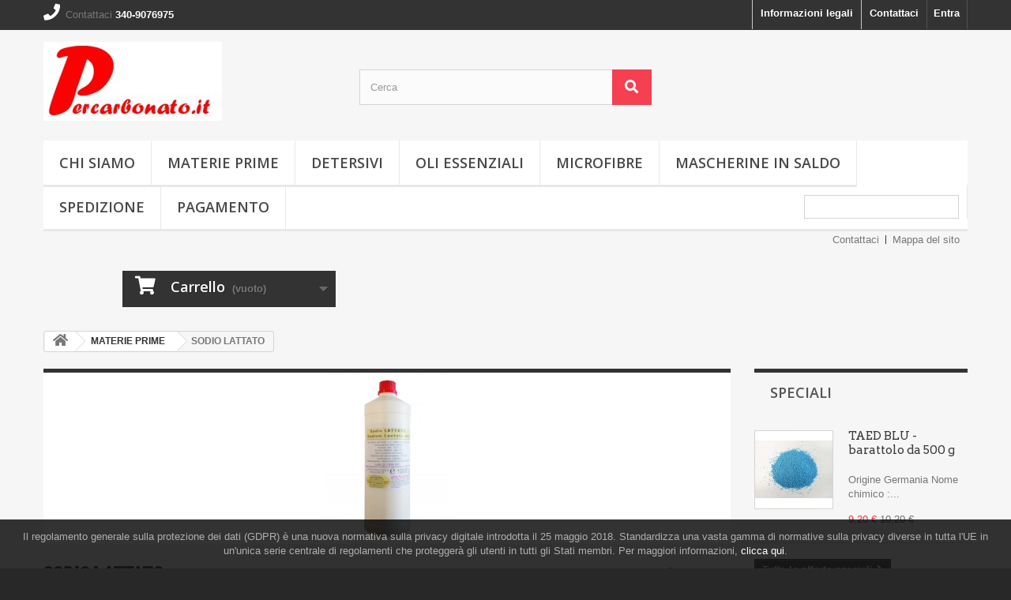

--- FILE ---
content_type: text/html; charset=utf-8
request_url: https://www.percarbonato.it/36-sodio-lattato
body_size: 13489
content:
<!DOCTYPE HTML>
<!--[if lt IE 7]> <html class="no-js lt-ie9 lt-ie8 lt-ie7" lang="it-it"><![endif]-->
<!--[if IE 7]><html class="no-js lt-ie9 lt-ie8 ie7" lang="it-it"><![endif]-->
<!--[if IE 8]><html class="no-js lt-ie9 ie8" lang="it-it"><![endif]-->
<!--[if gt IE 8]> <html class="no-js ie9" lang="it-it"><![endif]-->
<html lang="it-it">
	<head>
		<meta charset="utf-8" />
		<title>SODIO LATTATO - percarbonato.it</title>
						<meta name="generator" content="PrestaShop" />
		<meta name="robots" content="index,follow" />
		<meta name="viewport" content="width=device-width, minimum-scale=0.25, maximum-scale=1.6, initial-scale=1.0" />
		<meta name="apple-mobile-web-app-capable" content="yes" />
		<link rel="icon" type="image/vnd.microsoft.icon" href="/img/favicon.ico?1763141297" />
		<link rel="shortcut icon" type="image/x-icon" href="/img/favicon.ico?1763141297" />
														<link rel="stylesheet" href="https://www.percarbonato.it/themes/default-bootstrap/cache/v_157_dc5e8400be7f0c7be3dc2de6710ec263_all.css" type="text/css" media="all" />
														<script type="text/javascript">
var CUSTOMIZE_TEXTFIELD = 1;
var FancyboxI18nClose = 'Chiudi';
var FancyboxI18nNext = 'Successivo';
var FancyboxI18nPrev = 'Precedente';
var added_to_wishlist = 'Il prodotto è stato aggiunto con successo alla tua lista dei desideri.';
var ajax_allowed = true;
var ajax_token = '7a0a2a426c478d958785434cdf52eb58';
var ajaxsearch = true;
var baseDir = 'https://www.percarbonato.it/';
var baseUri = 'https://www.percarbonato.it/';
var base_dir_re = 'https://www.percarbonato.it/';
var blocksearch_type = 'top';
var comparator_max_item = 3;
var comparedProductsIds = [];
var contentOnly = false;
var currency = {"id":2,"name":"Euro","iso_code":"EUR","iso_code_num":"978","sign":"\u20ac","blank":"1","conversion_rate":"1.000000","deleted":"0","format":"2","decimals":"1","active":"1","prefix":"","suffix":" \u20ac","id_shop_list":null,"force_id":false};
var currencyBlank = 1;
var currencyFormat = 2;
var currencyRate = 1;
var currencySign = '€';
var customizationIdMessage = 'Personalizzazione n.';
var delete_txt = 'Elimina';
var displayList = false;
var display_banner = '1';
var display_buttons = '1';
var display_popup = null;
var favorite_products_url_add = 'https://www.percarbonato.it/module/favoriteproducts/actions?process=add';
var favorite_products_url_remove = 'https://www.percarbonato.it/module/favoriteproducts/actions?process=remove';
var freeProductTranslation = 'Gratis!';
var freeShippingTranslation = 'Spedizione gratuita!';
var gdprModuleId = '164';
var gdpr_info = 'https://www.percarbonato.it/module/generaldataprotectionregulation/info';
var gdpr_popup = true;
var generated_date = 1768874390;
var hasDeliveryAddress = false;
var highDPI = true;
var id_lang = 2;
var id_module = [];
var id_modulesFront = [];
var img_dir = 'https://www.percarbonato.it/themes/default-bootstrap/img/';
var instantsearch = false;
var isGuest = 0;
var isLogged = 0;
var isMobile = false;
var legalText = 'Informazioni legali';
var loggin_required = 'Devi essere autenticato per gestire la tua lista desideri.';
var max_item = 'Non puoi aggiungere più di 3 prodotto/i alla comparazione';
var min_item = 'Si prega di selezionare almeno un prodotto';
var mywishlist_url = 'https://www.percarbonato.it/module/blockwishlist/mywishlist';
var p_version = '1.6';
var page_name = 'category';
var placeholder_blocknewsletter = 'Digita la tua e-mail';
var priceDisplayMethod = 0;
var priceDisplayPrecision = 2;
var quickView = true;
var radio_buttons = '2';
var re_size = 'normal';
var re_theme = 'light';
var re_version = '1';
var remote_ip = '3.148.239.208';
var removingLinkText = 'rimuovi questo prodotto dal mio carrello';
var request = 'https://www.percarbonato.it/36-sodio-lattato';
var roundMode = 2;
var search_url = 'https://www.percarbonato.it/search';
var site_key = '6LcZRmUUAAAAAGL_nAhfATgjT8g9ejBcPnQIRiUl';
var static_token = '7a0a2a426c478d958785434cdf52eb58';
var theme_name = 'default-bootstrap';
var there_is1 = 'Esiste 1 errore';
var toBeDetermined = 'Da determinare';
var token = '3609f077d3c5cef7e2023c72150c0c42';
var usingSecureMode = true;
var whitelist_m = '';
var whitelisted = false;
var wishlistProductsIds = false;
var wrong_captcha = 'Captcha errato.';
var wrong_captcha_s_o_d = 'È stata rilevata la chiave segreta di Captcha o Duplica.';
</script>

						<script type="text/javascript" src="/js/jquery/jquery-1.11.0.min.js"></script>
						<script type="text/javascript" src="/js/jquery/jquery-migrate-1.2.1.min.js"></script>
						<script type="text/javascript" src="/js/jquery/plugins/jquery.easing.js"></script>
						<script type="text/javascript" src="/js/tools.js"></script>
						<script type="text/javascript" src="/themes/default-bootstrap/js/global.js"></script>
						<script type="text/javascript" src="/themes/default-bootstrap/js/autoload/10-bootstrap.min.js"></script>
						<script type="text/javascript" src="/themes/default-bootstrap/js/autoload/15-jquery.total-storage.min.js"></script>
						<script type="text/javascript" src="/themes/default-bootstrap/js/autoload/15-jquery.uniform-modified.js"></script>
						<script type="text/javascript" src="/js/jquery/plugins/fancybox/jquery.fancybox.js"></script>
						<script type="text/javascript" src="/themes/default-bootstrap/js/products-comparison.js"></script>
						<script type="text/javascript" src="/themes/default-bootstrap/js/category.js"></script>
						<script type="text/javascript" src="/themes/default-bootstrap/js/tools/treeManagement.js"></script>
						<script type="text/javascript" src="/themes/default-bootstrap/js/modules/blocknewsletter/blocknewsletter.js"></script>
						<script type="text/javascript" src="/js/jquery/plugins/autocomplete/jquery.autocomplete.js"></script>
						<script type="text/javascript" src="/themes/default-bootstrap/js/modules/blocksearch/blocksearch.js"></script>
						<script type="text/javascript" src="/themes/default-bootstrap/js/modules/blockwishlist/js/ajax-wishlist.js"></script>
						<script type="text/javascript" src="/modules/favoriteproducts/favoriteproducts.js"></script>
						<script type="text/javascript" src="/modules/netreviews/views/js/avisverifies-tpl.js"></script>
						<script type="text/javascript" src="/themes/default-bootstrap/js/modules/blocktopmenu/js/hoverIntent.js"></script>
						<script type="text/javascript" src="/themes/default-bootstrap/js/modules/blocktopmenu/js/superfish-modified.js"></script>
						<script type="text/javascript" src="/themes/default-bootstrap/js/modules/blocktopmenu/js/blocktopmenu.js"></script>
						<script type="text/javascript" src="/js/jquery/plugins/growl/jquery.growl.js"></script>
						<script type="text/javascript" src="https://www.google.com/recaptcha/api.js?hl=it"></script>
						<script type="text/javascript" src="/modules/recaptchapro/views/js/front.js"></script>
						<script type="text/javascript" src="/js/jquery/ui/jquery.ui.core.min.js"></script>
						<script type="text/javascript" src="/js/jquery/ui/jquery.ui.widget.min.js"></script>
						<script type="text/javascript" src="/js/jquery/ui/jquery.ui.position.min.js"></script>
						<script type="text/javascript" src="/js/jquery/ui/jquery.ui.button.min.js"></script>
						<script type="text/javascript" src="/js/jquery/ui/jquery.ui.dialog.min.js"></script>
						<script type="text/javascript" src="/js/jquery/ui/jquery.ui.tabs.min.js"></script>
						<script type="text/javascript" src="/modules/generaldataprotectionregulation/views/js/front16.js"></script>
						<script type="text/javascript" src="/modules/generaldataprotectionregulation/views/js/dialog.js"></script>
						<script type="text/javascript" src="/themes/default-bootstrap/js/modules/blockcart/ajax-cart.js"></script>
						<script type="text/javascript" src="/js/jquery/plugins/jquery.scrollTo.js"></script>
						<script type="text/javascript" src="/js/jquery/plugins/jquery.serialScroll.js"></script>
						<script type="text/javascript" src="/js/jquery/plugins/bxslider/jquery.bxslider.js"></script>
						<script type="text/javascript" src="/modules/einvoicingprestalia/views/js/front_16_105.js"></script>
							<script type="text/javascript">/*
* 2007-2014 PrestaShop
*
* NOTICE OF LICENSE
*
* This source file is subject to the Academic Free License (AFL 3.0)
* that is bundled with this package in the file LICENSE.txt.
* It is also available through the world-wide-web at this URL:
* http://opensource.org/licenses/afl-3.0.php
* If you did not receive a copy of the license and are unable to
* obtain it through the world-wide-web, please send an email
* to license@prestashop.com so we can send you a copy immediately.
*
* DISCLAIMER
*
* Do not edit or add to this file if you wish to upgrade PrestaShop to newer
* versions in the future. If you wish to customize PrestaShop for your
* needs please refer to http://www.prestashop.com for more information.
*
*  @author PrestaShop SA <contact@prestashop.com>
*  @copyright  2007-2014 PrestaShop SA
*  @license    http://opensource.org/licenses/afl-3.0.php  Academic Free License (AFL 3.0)
*  International Registered Trademark & Property of PrestaShop SA
*/



$(document).ready( function() {

	$('#payment_paypal_express_checkout').click(function() {
		$('#paypal_payment_form').submit();
		return false;
	});

	$('#paypal_payment_form').live('submit', function() {
		var nb = $('#quantity_wanted').val();
		var id = $('#idCombination').val();

		$('#paypal_payment_form input[name=quantity]').val(nb);
		$('#paypal_payment_form input[name=id_p_attr]').val(id);
	});

	function displayExpressCheckoutShortcut() {
		var id_product = $('input[name="id_product"]').val();
		var id_product_attribute = $('input[name="id_product_attribute"]').val();
		$.ajax({
			type: "GET",
			url: baseDir+'/modules/paypal/express_checkout/ajax.php',
			data: { get_qty: "1", id_product: id_product, id_product_attribute: id_product_attribute },
			cache: false,
			success: function(result) {
				if (result == '1') {
					$('#container_express_checkout').slideDown();
				} else {
					$('#container_express_checkout').slideUp();
				}
				return true;
			}
		});
	}

	$('select[name^="group_"]').change(function () {
		displayExpressCheckoutShortcut();
	});

	$('.color_pick').click(function () {
		displayExpressCheckoutShortcut();
	});
	
	if($('body#product').length > 0)
		displayExpressCheckoutShortcut();
	
	
			

	var modulePath = 'modules/paypal';
	var subFolder = '/integral_evolution';
	
			var baseDirPP = baseDir.replace('http', 'https');
		
	var fullPath = baseDirPP + modulePath + subFolder;
	var confirmTimer = false;
		
	if ($('form[target="hss_iframe"]').length == 0) {
		if ($('select[name^="group_"]').length > 0)
			displayExpressCheckoutShortcut();
		return false;
	} else {
		checkOrder();
	}

	function checkOrder() {
		if(confirmTimer == false)
			confirmTimer = setInterval(getOrdersCount, 1000);
	}

	});


</script><div class="modal fade" id="cookieModal" role="dialog">
    <div class="modal-dialog">
        <div class="modal-body">
            <div id="tabs">
                <div class="modal-header">
                    <button type="button" class="close" data-dismiss="modal"><span>&times;</span></button>
                    <h4 class="modal-title" id="myModalLabel">Informazioni legali</h4>
                </div>
                <ul>
                    <li><a href="#tabs-1">Controlla la tua privacy</a></li>
                    <li><a href="#tabs-2">Gestore dei cookie</a></li>
                    <li><a href="#tabs-3">Cookie policy</a></li>
                </ul>

                <div id="tabs-1">
                    <p><span style="color:#2445a2;">Quando visiti un sito Web, esso può archiviare o recuperare informazioni sul tuo browser, principalmente sotto forma di "cookie". Queste informazioni, che potrebbero riguardare te, le tue preferenze o il tuo dispositivo internet (computer, tablet o dispositivo mobile), sono principalmente utilizzate per far funzionare il sito come ti aspetti. Puoi trovare ulteriori informazioni su come utilizziamo i cookie su questo sito e impedire l'impostazione di cookie non essenziali, facendo clic sulle varie categorie di seguito. Tuttavia, se lo fai, potrebbe influire sulla tua esperienza del sito e sui servizi che siamo in grado di offrire.</span></p> 
                </div>

                <div id="tabs-2">
                    <table class="table table-striped">
                        <thead>
                        <tr>
                            <th>Descrizione del cookie</th>
                            <th>permettere</th>
                        </tr>
                        </thead>
                        <tbody>
                                                            <tr>
                                    <td>
                                        <span class="gdpr_module_title">GDPR - Regolamento generale sulla protezione dei dati</span>
                                                                            </td>
                                    <td><input class="custom-control custom-checkbox" type="checkbox" name="GDPR_ACCEPT_COOKIE_164" id="GDPR_ACCEPT_COOKIE_164" value="164" ></td>
                                </tr>
                                                    </tbody>
                    </table>
                </div>
                <div id="tabs-3">
                    <p><span style="color:#2445a2;">La legge sui cookie è una legge sulla privacy che richiede ai siti web il consenso dei visitatori per archiviare o recuperare informazioni su un computer, smartphone o tablet. È stato progettato per proteggere la privacy online, rendendo i consumatori consapevoli di come vengono raccolte le informazioni su di loro e usato online e dare loro la possibilità di accettarlo o meno.</span></p> 
                </div>
                <div class="modal-footer">
                    <a target="_blank" class="btn btn-info" id="myRights" href="https://www.percarbonato.it/module/generaldataprotectionregulation/info" role="button">info: GDPR</a>
                    <button type="button" id="acceptCookies" class="btn btn-default btn-secondary" data-dismiss="modal">Salva</button>
                    <button type="button" id="acceptAllCookies" class="btn btn-primary" data-dismiss="modal">Permettere tutto</button>
                </div>
            </div>
        </div>
    </div>
</div>
    
<script type="text/javascript">
    var show_warning_info = "0";
    var show_warning_text_addr = "Uno o più indirizzi con partita IVA non hanno i dati PEC/SDI. Inserisci tali dai per poter ricevere la fattura dell'ordine.";
    var show_warning_text_histo = "Uno o più indirizzi con partita IVA non hanno i dati PEC/SDI. Clicca su Indirizzi, scegli l'indirizzo desiderato e inserisci le informazioni richieste.";
    var show_only_italy = "0";
    var id_italy_einvo = "10";
</script>
		<link rel="stylesheet" href="//fonts.googleapis.com/css?family=Open+Sans:300,600&amp;subset=latin,latin-ext" type="text/css" media="all" />
		<!--[if IE 8]>
		<script src="https://oss.maxcdn.com/libs/html5shiv/3.7.0/html5shiv.js"></script>
		<script src="https://oss.maxcdn.com/libs/respond.js/1.3.0/respond.min.js"></script>
		<![endif]-->
	</head>
	<body id="category" class="category category-36 category-sodio-lattato show-left-column show-right-column lang_it">
					<div id="page">
			<div class="header-container">
				<header id="header">
																<div class="banner">
							<div class="container">
								<div class="row">
									<a href="https://www.percarbonato.it/" title="">
	<img class="img-responsive" src="https://www.percarbonato.it/modules/blockbanner/img/20f8ad75f76a1e0a9851e9d844fc4f88.jpg" alt="" title="" width="1170" height="65" />
</a>

								</div>
							</div>
						</div>
																					<div class="nav">
							<div class="container">
								<div class="row">
									<nav><!-- Block user information module NAV  -->
<div class="header_user_info">
			<a class="login" href="https://www.percarbonato.it/my-account" rel="nofollow" title="Accedi al tuo account cliente">
			Entra
		</a>
	</div>
<!-- /Block usmodule NAV -->
<div id="contact-link" >
	<a href="https://www.percarbonato.it/contact-us" title="Contattaci">Contattaci</a>
</div>
	<span class="shop-phone">
		<i class="icon-phone"></i>Contattaci <strong>340-9076975</strong>
	</span>
<!-- Block languages module -->
<!-- /Block languages module -->
</nav>
								</div>
							</div>
						</div>
										<div>
						<div class="container">
							<div class="row">
								<div id="header_logo">
									<a href="https://www.percarbonato.it/" title="percarbonato.it">
										<img class="logo img-responsive" src="https://www.percarbonato.it/img/my-store-logo-1763141161.jpg" alt="percarbonato.it" width="226" height="100"/>
									</a>
								</div>
								<!-- Block search module TOP -->
<div id="search_block_top" class="col-sm-4 clearfix">
	<form id="searchbox" method="get" action="//www.percarbonato.it/search" >
		<input type="hidden" name="controller" value="search" />
		<input type="hidden" name="orderby" value="position" />
		<input type="hidden" name="orderway" value="desc" />
		<input class="search_query form-control" type="text" id="search_query_top" name="search_query" placeholder="Cerca" value="" />
		<button type="submit" name="submit_search" class="btn btn-default button-search">
			<span>Cerca</span>
		</button>
	</form>
</div>
<!-- /Block search module TOP -->
	<!-- Menu -->
	<div id="block_top_menu" class="sf-contener clearfix col-lg-12">
		<div class="cat-title">Menù</div>
		<ul class="sf-menu clearfix menu-content">
			<li><a href="https://www.percarbonato.it/content/4-about-us" title="Chi siamo">Chi siamo</a></li>
<li><a href="https://www.percarbonato.it/26-materie-prime" title="MATERIE PRIME">MATERIE PRIME</a><ul><li><a href="https://www.percarbonato.it/29-percarbonato-di-sodio" title="PERCARBONATO DI SODIO">PERCARBONATO DI SODIO</a></li><li><a href="https://www.percarbonato.it/30-acido-citrico-anidro" title="ACIDO CITRICO ANIDRO">ACIDO CITRICO ANIDRO</a></li><li><a href="https://www.percarbonato.it/31-borace" title="BORACE">BORACE</a></li><li><a href="https://www.percarbonato.it/32-sodio-citrato" title="SODIO CITRATO">SODIO CITRATO</a></li><li><a href="https://www.percarbonato.it/33-soda-solvay" title="SODA SOLVAY">SODA SOLVAY</a></li><li><a href="https://www.percarbonato.it/34-sodio-bicarbonato" title="SODIO BICARBONATO">SODIO BICARBONATO</a></li><li><a href="https://www.percarbonato.it/35-sodio-gluconato" title="SODIO GLUCONATO">SODIO GLUCONATO</a></li><li class="sfHoverForce"><a href="https://www.percarbonato.it/36-sodio-lattato" title="SODIO LATTATO">SODIO LATTATO</a></li><li><a href="https://www.percarbonato.it/37-sodio-metasilicato" title="SODIO METASILICATO">SODIO METASILICATO</a></li><li><a href="https://www.percarbonato.it/38-tensioattivi" title="TENSIOATTIVI">TENSIOATTIVI</a></li><li><a href="https://www.percarbonato.it/39-potassio-carbonato" title="POTASSIO CARBONATO">POTASSIO CARBONATO</a></li><li><a href="https://www.percarbonato.it/40-colofonia-portoghese" title="COLOFONIA PORTOGHESE">COLOFONIA PORTOGHESE</a></li><li><a href="https://www.percarbonato.it/41-gomma-xantano" title="GOMMA XANTANO">GOMMA XANTANO</a></li><li><a href="https://www.percarbonato.it/42-glicerolo-vegetale" title="GLICEROLO VEGETALE">GLICEROLO VEGETALE</a></li><li><a href="https://www.percarbonato.it/43-idrossido-di-sodio" title="IDROSSIDO DI SODIO">IDROSSIDO DI SODIO</a></li><li><a href="https://www.percarbonato.it/44-idrossido-di-potassio" title="IDROSSIDO DI POTASSIO">IDROSSIDO DI POTASSIO</a></li><li><a href="https://www.percarbonato.it/45-acqua-ossigenata-34130-volumi" title="ACQUA OSSIGENATA  34/130 VOLUMI">ACQUA OSSIGENATA  34/130 VOLUMI</a></li><li><a href="https://www.percarbonato.it/51-manuali-autoproduzioni" title="MANUALI AUTOPRODUZIONI">MANUALI AUTOPRODUZIONI</a></li><li><a href="https://www.percarbonato.it/52-conservanti" title="CONSERVANTI">CONSERVANTI</a></li><li><a href="https://www.percarbonato.it/54-stearina-vegetale" title="STEARINA VEGETALE">STEARINA VEGETALE</a></li><li><a href="https://www.percarbonato.it/56-argille" title="ARGILLE">ARGILLE</a></li><li><a href="https://www.percarbonato.it/79-burro-di-karite-" title="BURRO DI KARITE'">BURRO DI KARITE'</a></li><li><a href="https://www.percarbonato.it/82-TAED" title="TAED">TAED</a></li></ul></li><li><a href="https://www.percarbonato.it/19-detersivi" title="DETERSIVI">DETERSIVI</a><ul><li><a href="https://www.percarbonato.it/46-detersivo-lavatrice" title="detersivo lavatrice">detersivo lavatrice</a></li><li><a href="https://www.percarbonato.it/47-detersivo-lavapiatti" title="detersivo lavapiatti">detersivo lavapiatti</a></li><li><a href="https://www.percarbonato.it/48-detersivo-lavastoviglie" title="detersivo lavastoviglie">detersivo lavastoviglie</a></li><li><a href="https://www.percarbonato.it/49-ammorbidente-lavatrice" title="ammorbidente lavatrice">ammorbidente lavatrice</a></li></ul></li><li><a href="https://www.percarbonato.it/55-oli-essenziali-" title="OLI ESSENZIALI ">OLI ESSENZIALI </a><ul><li><a href="https://www.percarbonato.it/60-oe-tea-tree" title="O.E. Tea tree">O.E. Tea tree</a></li><li><a href="https://www.percarbonato.it/61-olio-essenziale-lavanda" title="Olio essenziale lavanda">Olio essenziale lavanda</a></li><li><a href="https://www.percarbonato.it/62-oe-limone" title="O.E. Limone">O.E. Limone</a></li><li><a href="https://www.percarbonato.it/63-oe-litsea-cubeba" title="O.E. Litsea Cubeba">O.E. Litsea Cubeba</a></li><li><a href="https://www.percarbonato.it/64-oe-bergamotto" title="O.E. Bergamotto">O.E. Bergamotto</a></li><li><a href="https://www.percarbonato.it/65-oe-arancio-dolce" title="O.E. Arancio Dolce">O.E. Arancio Dolce</a></li><li><a href="https://www.percarbonato.it/66-oe-menta-piperita" title="O.E. Menta Piperita">O.E. Menta Piperita</a></li><li><a href="https://www.percarbonato.it/67-oe-rosmarino" title="O.E. Rosmarino">O.E. Rosmarino</a></li><li><a href="https://www.percarbonato.it/68-oe-citronella" title="O.E. Citronella">O.E. Citronella</a></li><li><a href="https://www.percarbonato.it/69-oe-cajeput" title="O.E. Cajeput">O.E. Cajeput</a></li><li><a href="https://www.percarbonato.it/70-oe-canfora" title="O.E. Canfora">O.E. Canfora</a></li><li><a href="https://www.percarbonato.it/71-oe-legno-di-cedro" title="O.E. Legno di Cedro">O.E. Legno di Cedro</a></li><li><a href="https://www.percarbonato.it/72-olio-di-argan" title="Olio di Argan">Olio di Argan</a></li><li><a href="https://www.percarbonato.it/73-olio-di-neem" title="Olio di Neem">Olio di Neem</a></li><li><a href="https://www.percarbonato.it/74-olio-110-erbe-krauterol" title="Olio 110 erbe Krauterol">Olio 110 erbe Krauterol</a></li><li><a href="https://www.percarbonato.it/75-oe-eucalipto" title="O.E. Eucalipto">O.E. Eucalipto</a></li><li><a href="https://www.percarbonato.it/76-olio-di-mandorle-dolci" title="Olio di Mandorle dolci">Olio di Mandorle dolci</a></li><li><a href="https://www.percarbonato.it/78-oe-anice" title="O.E. Anice">O.E. Anice</a></li><li><a href="https://www.percarbonato.it/80-oe-cannella" title="O.E. Cannella">O.E. Cannella</a></li></ul></li><li><a href="https://www.percarbonato.it/28-microfibre" title="MICROFIBRE">MICROFIBRE</a></li><li><a href="https://www.percarbonato.it/83-mascherine-in-saldo" title="MASCHERINE IN SALDO">MASCHERINE IN SALDO</a></li><li><a href="https://www.percarbonato.it/content/1-delivery" title="Spedizione">Spedizione</a></li>
<li><a href="https://www.percarbonato.it/content/5-secure-payment" title="Pagamento">Pagamento</a></li>

							<li class="sf-search noBack" style="float:right">
					<form id="searchbox" action="https://www.percarbonato.it/search" method="get">
						<p>
							<input type="hidden" name="controller" value="search" />
							<input type="hidden" value="position" name="orderby"/>
							<input type="hidden" value="desc" name="orderway"/>
							<input type="text" name="search_query" value="" />
						</p>
					</form>
				</li>
					</ul>
	</div>
	<!--/ Menu -->

<!-- Block permanent links module HEADER -->
<ul id="header_links">
	<li id="header_link_contact"><a href="https://www.percarbonato.it/contact-us" title="Contattaci">Contattaci</a></li>
	<li id="header_link_sitemap"><a href="https://www.percarbonato.it/sitemap" title="Mappa del sito">Mappa del sito</a></li>
	<li id="header_link_bookmark">
		<script type="text/javascript">writeBookmarkLink('https://www.percarbonato.it/43-idrossido-di-sodio', 'IDROSSIDO DI SODIO - percarbonato.it', 'segnalibro');</script>
	</li>
</ul>
<!-- /Block permanent links module HEADER -->
<!-- MODULE Block cart -->
<div class="col-sm-4 clearfix">
	<div class="shopping_cart">
		<a href="https://www.percarbonato.it/quick-order" title="Vedi il mio carrello" rel="nofollow">
			<b>Carrello</b>
			<span class="ajax_cart_quantity unvisible">0</span>
			<span class="ajax_cart_product_txt unvisible">Prodotto</span>
			<span class="ajax_cart_product_txt_s unvisible">Prodotti</span>
			<span class="ajax_cart_total unvisible">
							</span>
			<span class="ajax_cart_no_product">(vuoto)</span>
					</a>
					<div class="cart_block block exclusive">
				<div class="block_content">
					<!-- block list of products -->
					<div class="cart_block_list">
												<p class="cart_block_no_products">
							Nessun prodotto
						</p>
																		<div class="cart-prices">
							<div class="cart-prices-line first-line">
								<span class="price cart_block_shipping_cost ajax_cart_shipping_cost unvisible">
																			 Da determinare																	</span>
								<span class="unvisible">
									Spedizione
								</span>
							</div>
																					<div class="cart-prices-line last-line">
								<span class="price cart_block_total ajax_block_cart_total">0,00 €</span>
								<span>Totale</span>
							</div>
													</div>
						<p class="cart-buttons">
							<a id="button_order_cart" class="btn btn-default button button-small" href="https://www.percarbonato.it/quick-order" title="Pagamento" rel="nofollow">
								<span>
									Pagamento<i class="icon-chevron-right right"></i>
								</span>
							</a>
						</p>
					</div>
				</div>
			</div><!-- .cart_block -->
			</div>
</div>

	<div id="layer_cart">
		<div class="clearfix">
			<div class="layer_cart_product col-xs-12 col-md-6">
				<span class="cross" title="Chiudi finestra"></span>
				<span class="title">
					<i class="icon-check"></i>Prodotto aggiunto al tuo carrello
				</span>
				<div class="product-image-container layer_cart_img">
				</div>
				<div class="layer_cart_product_info">
					<span id="layer_cart_product_title" class="product-name"></span>
					<span id="layer_cart_product_attributes"></span>
					<div>
						<strong class="dark">Quantità</strong>
						<span id="layer_cart_product_quantity"></span>
					</div>
					<div>
						<strong class="dark">Totale</strong>
						<span id="layer_cart_product_price"></span>
					</div>
				</div>
			</div>
			<div class="layer_cart_cart col-xs-12 col-md-6">
				<span class="title">
					<!-- Plural Case [both cases are needed because page may be updated in Javascript] -->
					<span class="ajax_cart_product_txt_s  unvisible">
						Ci sono <span class="ajax_cart_quantity">0</span> articoli nel tuo carrello.
					</span>
					<!-- Singular Case [both cases are needed because page may be updated in Javascript] -->
					<span class="ajax_cart_product_txt ">
						Il tuo carrello contiene un oggetto.
					</span>
				</span>
				<div class="layer_cart_row">
					<strong class="dark">
						Totale prodotti
											</strong>
					<span class="ajax_block_products_total">
											</span>
				</div>

								<div class="layer_cart_row">
					<strong class="dark unvisible">
						Totale spedizione&nbsp;					</strong>
					<span class="ajax_cart_shipping_cost unvisible">
													 Da determinare											</span>
				</div>
								<div class="layer_cart_row">
					<strong class="dark">
						Totale
											</strong>
					<span class="ajax_block_cart_total">
											</span>
				</div>
				<div class="button-container">
					<span class="continue btn btn-default button exclusive-medium" title="Continua lo shopping">
						<span>
							<i class="icon-chevron-left left"></i>Continua lo shopping
						</span>
					</span>
					<a class="btn btn-default button button-medium"	href="https://www.percarbonato.it/quick-order" title="Procedi con il checkout" rel="nofollow">
						<span>
							Procedi con il checkout<i class="icon-chevron-right right"></i>
						</span>
					</a>
				</div>
			</div>
		</div>
		<div class="crossseling"></div>
	</div> <!-- #layer_cart -->
	<div class="layer_cart_overlay"></div>

<!-- /MODULE Block cart -->
							</div>
						</div>
					</div>
				</header>
			</div>
			<div class="columns-container">
				<div id="columns" class="container">
											
<!-- Breadcrumb -->
<div class="breadcrumb clearfix">
	<a class="home" href="https://www.percarbonato.it/" title="Torna alla Home"><i class="icon-home"></i></a>
			<span class="navigation-pipe">&gt;</span>
					<span class="navigation_page"><span itemscope itemtype="http://data-vocabulary.org/Breadcrumb"><a itemprop="url" href="https://www.percarbonato.it/26-materie-prime" title="MATERIE PRIME" ><span itemprop="title">MATERIE PRIME</span></a></span><span class="navigation-pipe">></span>SODIO LATTATO</span>
			</div>
<!-- /Breadcrumb -->

										<div id="slider_row" class="row">
																	</div>
					<div class="row">
																		<div id="center_column" class="center_column col-xs-12 col-sm-9">
	

	    				<div class="content_scene_cat">
            	                     <!-- Category image -->
                    <div class="content_scene_cat_bg" style="background:url(https://www.percarbonato.it/c/36-category_default/sodio-lattato.jpg) right center no-repeat; background-size:cover; min-height:217px;">
                                             </div>
                              </div>
				<h1 class="page-heading product-listing"><span class="cat-name">SODIO LATTATO&nbsp;</span><span class="heading-counter">C&#039;&egrave; 1 prodotto.</span>
</h1>
							<div class="content_sortPagiBar clearfix">
            	<div class="sortPagiBar clearfix">
            		<ul class="display hidden-xs">
	<li class="display-title">Vista:</li>
    <li id="grid"><a rel="nofollow" href="#" title="Griglia"><i class="icon-th-large"></i>Griglia</a></li>
    <li id="list"><a rel="nofollow" href="#" title="Lista"><i class="icon-th-list"></i>Lista</a></li>
</ul>

<form id="productsSortForm" action="https://www.percarbonato.it/36-sodio-lattato" class="productsSortForm">
	<div class="select selector1">
		<label for="selectProductSort">Ordina</label>
		<select id="selectProductSort" class="selectProductSort form-control">
			<option value="position:asc" selected="selected">--</option>
							<option value="price:asc">Prezzo: dal pi&ugrave; basso</option>
				<option value="price:desc">Prezzo: dal pi&ugrave; caro</option>
						<option value="name:asc">Nome del prodotto: dalla A alla Z</option>
			<option value="name:desc">Nome del prodotto: dalla Z alla A</option>
							<option value="quantity:desc">In magazzino</option>
						<option value="reference:asc">Riferimento: dal pi&ugrave; basso</option>
			<option value="reference:desc">Riferimento: dal pi&ugrave; alto</option>
		</select>
	</div>
</form>
<!-- /Sort products -->
			
	
                								<!-- nbr product/page -->
		<!-- /nbr product/page -->

				</div>
                <div class="top-pagination-content clearfix">
                		<form method="post" action="https://www.percarbonato.it/products-comparison" class="compare-form">
		<button type="submit" class="btn btn-default button button-medium bt_compare bt_compare" disabled="disabled">
			<span>Confronta (<strong class="total-compare-val">0</strong>)<i class="icon-chevron-right right"></i></span>
		</button>
		<input type="hidden" name="compare_product_count" class="compare_product_count" value="0" />
		<input type="hidden" name="compare_product_list" class="compare_product_list" value="" />
	</form>
			
		
		
		
	
					
	
												<!-- Pagination -->
	<div id="pagination" class="pagination clearfix">
	    			</div>
    <div class="product-count">
    	        	                        	                        	Mostrando 1 - 1 di 1 articolo
       	    </div>
	<!-- /Pagination -->

                </div>
			</div>
				
									
		
	
	<!-- Products list -->
	<ul id="product_list" class="product_list grid row">
			
		
		
								<li class="ajax_block_product col-xs-12 col-sm-6 col-md-4 first-in-line last-line first-item-of-tablet-line first-item-of-mobile-line last-mobile-line">
			<div class="product-container" itemscope itemtype="https://schema.org/Product">
				<div class="left-block">
					<div class="product-image-container">
						<a class="product_img_link" href="https://www.percarbonato.it/home/37-sodio-lattato-flacone-da-1-kg.html" title="sodio lattato 60&#039; - flacone da 1 kg" itemprop="url">
							<img class="replace-2x img-responsive" src="https://www.percarbonato.it/122-home_default/sodio-lattato-flacone-da-1-kg.jpg" alt="sodio lattato 60&#039; - flacone da 1 kg" title="sodio lattato 60&#039; - flacone da 1 kg"  width="270" height="270" itemprop="image" />
						</a>
													<div class="quick-view-wrapper-mobile">
							<a class="quick-view-mobile" href="https://www.percarbonato.it/home/37-sodio-lattato-flacone-da-1-kg.html" rel="https://www.percarbonato.it/home/37-sodio-lattato-flacone-da-1-kg.html">
								<i class="icon-eye-open"></i>
							</a>
						</div>
						<a class="quick-view" href="https://www.percarbonato.it/home/37-sodio-lattato-flacone-da-1-kg.html" rel="https://www.percarbonato.it/home/37-sodio-lattato-flacone-da-1-kg.html">
							<span>Anteprima</span>
						</a>
																			<div class="content_price" itemprop="offers" itemscope itemtype="https://schema.org/Offer">
																	<span itemprop="price" class="price product-price">
										
										9,20 €									</span>
									<meta itemprop="priceCurrency" content="EUR" />
																												<span class="unvisible">
																								<link itemprop="availability" href="https://schema.org/InStock" />Disponibile																					</span>
																		
									
															</div>
																							</div>
										
				</div>
				<div class="right-block">
					<h5 itemprop="name">
												<a class="product-name" href="https://www.percarbonato.it/home/37-sodio-lattato-flacone-da-1-kg.html" title="sodio lattato 60&#039; - flacone da 1 kg" itemprop="url" >
							sodio lattato 60&#039; - flacone da 1 kg
						</a>
					</h5>
																<div class="hook-reviews">
							<div class="comments_note" itemprop="aggregateRating" itemscope itemtype="https://schema.org/AggregateRating">
		<div class="star_content clearfix">
												<div class="star star_on"></div>
																<div class="star star_on"></div>
																<div class="star star_on"></div>
																<div class="star star_on"></div>
																<div class="star star_on"></div>
							            <meta itemprop="worstRating" content = "0" />
            <meta itemprop="ratingValue" content = "5" />
            <meta itemprop="bestRating" content = "5" />
		</div>
		<span class="nb-comments"><span itemprop="reviewCount">1</span> Revisioni</span>
	</div>

						</div>
										<p class="product-desc" itemprop="description">
						Origine:    Belgio

Identificazione della sostanza

C.A.S. n° 867-56-1/72-17-3 

Nr di registrazione (CE) :  212-762-3/200-772-0

Nr CE: 

NOME CHIMICO: Sodio Lattato

NOME INCI: Sodium Lactate

FUNZIONE: Industria del alimentazione., Industria farmaceutica, Cosmetici 

Tipo : miscela
					</p>
										<div class="content_price">
													
							<span class="price product-price">
								9,20 €							</span>
														
							
							
											</div>
										<div class="button-container">
																													<a class="button ajax_add_to_cart_button btn btn-default" href="https://www.percarbonato.it/cart?add=1&amp;id_product=37&amp;token=7a0a2a426c478d958785434cdf52eb58" rel="nofollow" title="Aggiungi al carrello" data-id-product-attribute="0" data-id-product="37" data-minimal_quantity="1">
									<span>Aggiungi al carrello</span>
								</a>
																			<a class="button lnk_view btn btn-default" href="https://www.percarbonato.it/home/37-sodio-lattato-flacone-da-1-kg.html" title="Vedi">
							<span>Pi&ugrave;</span>
						</a>
					</div>
											<div class="color-list-container"></div>
										<div class="product-flags">
																														</div>
																		<span class="availability">
																	<span class=" label-success">
										Disponibile									</span>
															</span>
															</div>
									<div class="functional-buttons clearfix">
						
<div class="wishlist">
	<a class="addToWishlist wishlistProd_37" href="#" rel="37" onclick="WishlistCart('wishlist_block_list', 'add', '37', false, 1); return false;">
		Aggiungi alla lista dei desideri
	</a>
</div>

													<div class="compare">
								<a class="add_to_compare" href="https://www.percarbonato.it/home/37-sodio-lattato-flacone-da-1-kg.html" data-id-product="37">Aggiungi al comparatore</a>
							</div>
											</div>
							</div><!-- .product-container> -->
		</li>
		</ul>





			<div class="content_sortPagiBar">
				<div class="bottom-pagination-content clearfix">
						<form method="post" action="https://www.percarbonato.it/products-comparison" class="compare-form">
		<button type="submit" class="btn btn-default button button-medium bt_compare bt_compare_bottom" disabled="disabled">
			<span>Confronta (<strong class="total-compare-val">0</strong>)<i class="icon-chevron-right right"></i></span>
		</button>
		<input type="hidden" name="compare_product_count" class="compare_product_count" value="0" />
		<input type="hidden" name="compare_product_list" class="compare_product_list" value="" />
	</form>
	
                    
	
												<!-- Pagination -->
	<div id="pagination_bottom" class="pagination clearfix">
	    			</div>
    <div class="product-count">
    	        	                        	                        	Mostrando 1 - 1 di 1 articolo
       	    </div>
	<!-- /Pagination -->

				</div>
			</div>
								</div><!-- #center_column -->
											<div id="right_column" class="col-xs-12 col-sm-3 column"><!-- MODULE Block specials -->
<div id="special_block_right" class="block">
	<p class="title_block">
        <a href="https://www.percarbonato.it/prices-drop" title="Speciali">
            Speciali
        </a>
    </p>
	<div class="block_content products-block">
    		<ul>
        	<li class="clearfix">
            	<a class="products-block-image" href="https://www.percarbonato.it/taed/139-taed.html">
                    <img 
                    class="replace-2x img-responsive" 
                    src="https://www.percarbonato.it/344-small_default/taed.jpg" 
                    alt="TAED" 
                    title="TAED BLU  - barattolo da 500 g" />
                </a>
                <div class="product-content">
                	<h5>
                        <a class="product-name" href="https://www.percarbonato.it/taed/139-taed.html" title="TAED BLU  - barattolo da 500 g">
                            TAED BLU  - barattolo da 500 g
                        </a>
                    </h5>
                                        	<p class="product-description">
                            Origine Germania
Nome chimico :...
                        </p>
                                        <div class="price-box">
                    	                        	<span class="price special-price">
                                                                    9,20 €                            </span>
                                                                                                                                                      <span class="old-price">
                                                                    10,20 €                            </span>
                            
                                            </div>
                </div>
            </li>
		</ul>
		<div>
			<a 
            class="btn btn-default button button-small" 
            href="https://www.percarbonato.it/prices-drop" 
            title="Tutte le offerte speciali">
                <span>Tutte le offerte speciali<i class="icon-chevron-right right"></i></span>
            </a>
		</div>
    	</div>
</div>
<!-- /MODULE Block specials -->

<div id="paypal-column-block">
	<p><a href="https://www.percarbonato.it/modules/paypal/about.php" rel="nofollow"><img src="/modules/paypal/img/logos/IT_bnr_vertical_solutiongraphic_150x172.gif" alt="PayPal" title="Paga con PayPal" style="max-width: 100%" /></a></p>
</div>
	<!-- Block CMS module -->
		<!-- /Block CMS module -->
</div>
										</div><!-- .row -->
				</div><!-- #columns -->
			</div><!-- .columns-container -->
							<!-- Footer -->
				<div class="footer-container">
					<footer id="footer"  class="container">
						<div class="row"><!-- Block Newsletter module-->
<div id="newsletter_block_left" class="block">
	<h4>Newsletter</h4>
	<div class="block_content">
		<form action="//www.percarbonato.it/" method="post">
			<div class="form-group" >
				<input class="inputNew form-control grey newsletter-input" id="newsletter-input" type="text" name="email" size="18" value="Digita la tua e-mail" />
				<button type="submit" name="submitNewsletter" class="btn btn-default button button-small">
					<span>OK</span>
				</button>
				<input type="hidden" name="action" value="0" />
			</div>
							
					</form>
	</div>
	
</div>
<!-- /Block Newsletter module-->
<!-- Block categories module -->
<section class="blockcategories_footer footer-block col-xs-12 col-sm-2">
	<h4>Categorie</h4>
	<div class="category_footer toggle-footer">
		<div class="list">
			<ul class="dhtml">
												
<li >
	<a 
	href="https://www.percarbonato.it/26-materie-prime" title="materie prime per l&#039;autoproduzione di   
  saponi , detersivi  e detergenti a basso   
  impatto ambientale">
		MATERIE PRIME
	</a>
			<ul>
												
<li >
	<a 
	href="https://www.percarbonato.it/29-percarbonato-di-sodio" title="">
		PERCARBONATO DI SODIO
	</a>
	</li>

																
<li >
	<a 
	href="https://www.percarbonato.it/30-acido-citrico-anidro" title="">
		ACIDO CITRICO ANIDRO
	</a>
	</li>

																
<li >
	<a 
	href="https://www.percarbonato.it/31-borace" title="">
		BORACE
	</a>
	</li>

																
<li >
	<a 
	href="https://www.percarbonato.it/32-sodio-citrato" title="">
		SODIO CITRATO
	</a>
	</li>

																
<li >
	<a 
	href="https://www.percarbonato.it/33-soda-solvay" title="">
		SODA SOLVAY
	</a>
	</li>

																
<li >
	<a 
	href="https://www.percarbonato.it/34-sodio-bicarbonato" title="">
		SODIO BICARBONATO
	</a>
	</li>

																
<li >
	<a 
	href="https://www.percarbonato.it/35-sodio-gluconato" title="">
		SODIO GLUCONATO
	</a>
	</li>

																
<li >
	<a 
	href="https://www.percarbonato.it/36-sodio-lattato" title="">
		SODIO LATTATO
	</a>
	</li>

																
<li >
	<a 
	href="https://www.percarbonato.it/37-sodio-metasilicato" title="">
		SODIO METASILICATO
	</a>
	</li>

																
<li >
	<a 
	href="https://www.percarbonato.it/38-tensioattivi" title="">
		TENSIOATTIVI
	</a>
	</li>

																
<li >
	<a 
	href="https://www.percarbonato.it/39-potassio-carbonato" title="">
		POTASSIO CARBONATO
	</a>
	</li>

																
<li >
	<a 
	href="https://www.percarbonato.it/40-colofonia-portoghese" title="">
		COLOFONIA PORTOGHESE
	</a>
	</li>

																
<li >
	<a 
	href="https://www.percarbonato.it/41-gomma-xantano" title="">
		GOMMA XANTANO
	</a>
	</li>

																
<li >
	<a 
	href="https://www.percarbonato.it/42-glicerolo-vegetale" title="">
		GLICEROLO VEGETALE
	</a>
	</li>

																
<li >
	<a 
	href="https://www.percarbonato.it/43-idrossido-di-sodio" title="">
		IDROSSIDO DI SODIO
	</a>
	</li>

																
<li >
	<a 
	href="https://www.percarbonato.it/44-idrossido-di-potassio" title="">
		IDROSSIDO DI POTASSIO
	</a>
	</li>

																
<li >
	<a 
	href="https://www.percarbonato.it/45-acqua-ossigenata-34130-volumi" title="">
		ACQUA OSSIGENATA  34/130 VOLUMI
	</a>
	</li>

																
<li >
	<a 
	href="https://www.percarbonato.it/51-manuali-autoproduzioni" title="">
		MANUALI AUTOPRODUZIONI
	</a>
	</li>

																
<li >
	<a 
	href="https://www.percarbonato.it/52-conservanti" title="">
		CONSERVANTI
	</a>
	</li>

																
<li >
	<a 
	href="https://www.percarbonato.it/54-stearina-vegetale" title="">
		STEARINA VEGETALE
	</a>
	</li>

																
<li >
	<a 
	href="https://www.percarbonato.it/56-argille" title="">
		ARGILLE
	</a>
	</li>

																
<li >
	<a 
	href="https://www.percarbonato.it/79-burro-di-karite-" title="">
		BURRO DI KARITE&#039;
	</a>
	</li>

																
<li class="last">
	<a 
	href="https://www.percarbonato.it/82-TAED" title="">
		TAED
	</a>
	</li>

									</ul>
	</li>

							
																
<li >
	<a 
	href="https://www.percarbonato.it/19-detersivi" title="PERCHE&#039; SCEGLIERE I NOSTRI DETERSIVI   
   RAPIDA ED ELEVATA BIODEGRADABILITA&#039;   
  Tutte le sostanze utilizzate oltre ai sali minerali sono rapidamente biodegradabili (&amp;gt;98% entro 48 ore) e non si accumulano nell&#039;ambiente.  
   BASSISSIMA TOSSICITA&#039; VERSO L&#039;UOMO   
  Tutte le sostanze utilizzate sono classificate come a bassissima tossicità a lungo termine per l&#039;uomo. NON vengono utilizzate sostanze come fosfati, EDTA, NTA, fosfonati, poliacrilati, sodio lauril/coccoil/babassuyl solfato, potassio, sodio coccoato.   
   TOTALE ASSENZA DI SOSTANZE ALLERGIZZANTI   
  Nei nostri formulati non è presente nessuna delle 26 sostanze allergizzanti come indicato dal DECRETO LEGGE EUROPEO n° 193 del 03/02/2005 come ad esempio IL LIMONENE, LINALOOL, GERANIOL, CITRONELLOL, EVERNIA FURNACEA etc. Tutte le sostanze utilizzate sono classificate come NON allergizzanti. NON sono contenuti olii essenziali nè enzimi.   
   BASSISSIMA TOSSICITA&#039; VERSO GLI ORGANISMI ACQUATICI   
  Con l&#039;utilizzo dei nostri detersivi vengono maggiormente tutelati gli organismi acquatici, generalmente più esposti di altri organismi viventi all&#039;azione tossica dei normali detersivi.  
   ECOLOGICI SI........MA EFFICACI   
  Con i nostri prodotti si è scelto di coniugare l&#039;esigenza dell&#039;efficacia che è paragonabile ai migliori prodotti esistenti sul mercato, con il rispetto totale dei parametri ecologici, eco tossicologici, di tossicologia cronica per l&#039;uomo, selezionando sostanze nuove ed alternative, ma sopratutto veramente ecologiche rendendo conveniente l&#039;uso di questi prodotti di altissima qualità.  
   IL NOSTRO IMPEGNO   
  Fornire sempre solo informazioni corrette e verificabili.">
		DETERSIVI
	</a>
			<ul>
												
<li >
	<a 
	href="https://www.percarbonato.it/46-detersivo-lavatrice" title="">
		detersivo lavatrice
	</a>
	</li>

																
<li >
	<a 
	href="https://www.percarbonato.it/47-detersivo-lavapiatti" title="">
		detersivo lavapiatti
	</a>
	</li>

																
<li >
	<a 
	href="https://www.percarbonato.it/48-detersivo-lavastoviglie" title="">
		detersivo lavastoviglie
	</a>
	</li>

																
<li class="last">
	<a 
	href="https://www.percarbonato.it/49-ammorbidente-lavatrice" title="">
		ammorbidente lavatrice
	</a>
	</li>

									</ul>
	</li>

							
																
<li >
	<a 
	href="https://www.percarbonato.it/28-microfibre" title="Pulizia impeccabile....  
  solo con acqua!">
		MICROFIBRE
	</a>
	</li>

							
																
<li >
	<a 
	href="https://www.percarbonato.it/55-oli-essenziali-" title="...... e non solo!!      
    I nostri oli vengono prodotti per mezzo della distillazione a vapore (o corrente di vapore) e, per gli agrumati, tramite distillazione a freddo (spremitura).   
   Vengono confezionati tutti solo ed esclusivamente in bottigliette di vetro ambrato e nella versione da 100 ml con contagocce integrato!   
   Tutti i prodotti hanno date di  scadenza che vanno dai 12 mesi ai 18/20 mesi (indipendentemente dall&#039;immagine in etichetta sul sito).   
   Si informano tutti i signori clienti che i simboli di pericolo riportati nelle etichette di  tutti gli oli essenziali puri sono     OBBLIGATORI PER LEGGE       
   (leggere qui     http://www.iss.it/cnsc/index.php?lang=1.&amp;amp;id=109&amp;amp;tipo=5   )">
		OLI ESSENZIALI 
	</a>
			<ul>
												
<li >
	<a 
	href="https://www.percarbonato.it/60-oe-tea-tree" title="">
		O.E. Tea tree
	</a>
	</li>

																
<li >
	<a 
	href="https://www.percarbonato.it/61-olio-essenziale-lavanda" title="">
		Olio essenziale lavanda
	</a>
	</li>

																
<li >
	<a 
	href="https://www.percarbonato.it/62-oe-limone" title="">
		O.E. Limone
	</a>
	</li>

																
<li >
	<a 
	href="https://www.percarbonato.it/63-oe-litsea-cubeba" title="">
		O.E. Litsea Cubeba
	</a>
	</li>

																
<li >
	<a 
	href="https://www.percarbonato.it/64-oe-bergamotto" title="">
		O.E. Bergamotto
	</a>
	</li>

																
<li >
	<a 
	href="https://www.percarbonato.it/65-oe-arancio-dolce" title="">
		O.E. Arancio Dolce
	</a>
	</li>

																
<li >
	<a 
	href="https://www.percarbonato.it/66-oe-menta-piperita" title="">
		O.E. Menta Piperita
	</a>
	</li>

																
<li >
	<a 
	href="https://www.percarbonato.it/67-oe-rosmarino" title="">
		O.E. Rosmarino
	</a>
	</li>

																
<li >
	<a 
	href="https://www.percarbonato.it/68-oe-citronella" title="">
		O.E. Citronella
	</a>
	</li>

																
<li >
	<a 
	href="https://www.percarbonato.it/69-oe-cajeput" title="">
		O.E. Cajeput
	</a>
	</li>

																
<li >
	<a 
	href="https://www.percarbonato.it/70-oe-canfora" title="">
		O.E. Canfora
	</a>
	</li>

																
<li >
	<a 
	href="https://www.percarbonato.it/71-oe-legno-di-cedro" title="">
		O.E. Legno di Cedro
	</a>
	</li>

																
<li >
	<a 
	href="https://www.percarbonato.it/72-olio-di-argan" title="">
		Olio di Argan
	</a>
	</li>

																
<li >
	<a 
	href="https://www.percarbonato.it/73-olio-di-neem" title="">
		Olio di Neem
	</a>
	</li>

																
<li >
	<a 
	href="https://www.percarbonato.it/74-olio-110-erbe-krauterol" title="">
		Olio 110 erbe Krauterol
	</a>
	</li>

																
<li >
	<a 
	href="https://www.percarbonato.it/75-oe-eucalipto" title="">
		O.E. Eucalipto
	</a>
	</li>

																
<li >
	<a 
	href="https://www.percarbonato.it/76-olio-di-mandorle-dolci" title="">
		Olio di Mandorle dolci
	</a>
	</li>

																
<li >
	<a 
	href="https://www.percarbonato.it/78-oe-anice" title="">
		O.E. Anice
	</a>
	</li>

																
<li class="last">
	<a 
	href="https://www.percarbonato.it/80-oe-cannella" title="">
		O.E. Cannella
	</a>
	</li>

									</ul>
	</li>

							
																
<li class="last">
	<a 
	href="https://www.percarbonato.it/83-mascherine-in-saldo" title="">
		MASCHERINE IN SALDO
	</a>
	</li>

							
										</ul>
		</div>
	</div> <!-- .category_footer -->
</section>
<!-- /Block categories module -->
	<!-- Block CMS module footer -->
	<section class="footer-block col-xs-12 col-sm-2" id="block_various_links_footer">
		<h4>Informazioni</h4>
		<ul class="toggle-footer">
									<li class="item">
				<a href="https://www.percarbonato.it/new-products" title="Nuovi prodotti">
					Nuovi prodotti
				</a>
			</li>
																								<li class="item">
						<a href="https://www.percarbonato.it/content/2-legal-notice" title="Note Legali-importante">
							Note Legali-importante
						</a>
					</li>
																<li class="item">
						<a href="https://www.percarbonato.it/content/4-about-us" title="Chi siamo">
							Chi siamo
						</a>
					</li>
												</ul>
		
	</section>
		<section class="bottom-footer col-xs-12">
		<div>
			<a class="_blank" href="http://www.prestashop.com"> © 2026 - Software ecommerce di PrestaShop™ </a>
		</div>
	</section>
		<!-- /Block CMS module footer -->
<!-- MODULE Block contact infos -->
<section id="block_contact_infos" class="footer-block col-xs-12 col-sm-4">
	<div>
        <h4>Informazioni del negozio</h4>
        <ul class="toggle-footer">
                        	<li>
            		<i class="icon-map-marker"></i>Sae Europea, via G. Cadorna 37
31040 Trevignano (TV)
P.I e CF 01874990268
            	</li>
                                    	<li>
            		<i class="icon-phone"></i>Contattaci subito: 
            		<span>0422/480100</span>
            	</li>
                                    	<li>
            		<i class="icon-envelope-alt"></i>E-mail: 
            		<span><a href="&#109;&#97;&#105;&#108;&#116;&#111;&#58;%69%6e%66%6f@%70%65%72%63%61%72%62%6f%6e%61%74%6f.%69%74" >&#x69;&#x6e;&#x66;&#x6f;&#x40;&#x70;&#x65;&#x72;&#x63;&#x61;&#x72;&#x62;&#x6f;&#x6e;&#x61;&#x74;&#x6f;&#x2e;&#x69;&#x74;</a></span>
            	</li>
                    </ul>
    </div>
</section>
<!-- /MODULE Block contact infos -->
<!-- Block myaccount module -->
<section class="footer-block col-xs-12 col-sm-4">
	<h4><a href="https://www.percarbonato.it/my-account" title="Gestisci il mio account" rel="nofollow">Il mio account</a></h4>
	<div class="block_content toggle-footer">
		<ul class="bullet">
			<li><a href="https://www.percarbonato.it/order-history" title="I miei ordini" rel="nofollow">I miei ordini</a></li>
						<li><a href="https://www.percarbonato.it/order-slip" title="Le mie note di credito" rel="nofollow">Le mie note di credito</a></li>
			<li><a href="https://www.percarbonato.it/addresses" title="I miei indirizzi" rel="nofollow">I miei indirizzi</a></li>
			<li><a href="https://www.percarbonato.it/identity" title="Gestisci i miei dati personali" rel="nofollow">Le mie informazioni personali</a></li>
			<li><a href="https://www.percarbonato.it/discount" title="I miei buoni" rel="nofollow">I miei buoni</a></li>			
            		</ul>
	</div>
</section>
<!-- /Block myaccount module -->
    <div id="gdpr_register_form_checkbox" style="display: none;">
                    <div class="checkbox">
                <input type="checkbox" name="gdpr-accept" id="gdpr-accept" value="1" required oninvalid="this.setCustomValidity('Abbiamo bisogno del tuo accordo per andare avanti')" oninput="this.setCustomValidity('')" />
                <label for="gdpr-accept" id="gdpr-label">
                    Consento l&#039;utilizzo dei dati personali di cui sopra per le azioni relative all&#039;ordine, inclusa la condivisione con corrieri o processori di pagamento, se necessario. <a target="_blank" href="https://www.percarbonato.it/module/generaldataprotectionregulation/info">(Ulteriori informazioni)</a>
                </label>
            </div>
            </div>
    <div id="gdpr_contact_form_checkbox" style="display: none;">
                    <div class="checkbox">
                <input type="checkbox" name="gdpr-accept" id="gdpr-accept" value="1" required oninvalid="this.setCustomValidity('Abbiamo bisogno del tuo accordo per andare avanti')" oninput="this.setCustomValidity('')" />
                <label for="gdpr-accept" id="gdpr-label">
                    Consento l&#039;utilizzo dei miei dati personali per rispondere alla mia richiesta. <a target="_blank" href="https://www.percarbonato.it/module/generaldataprotectionregulation/info">(Ulteriori informazioni)</a>
                </label>
            </div>
            </div>
    <div id="gdpr_address_form_checkbox" style="display: none;">
                    <div class="checkbox">
                <input type="checkbox" name="gdpr-accept" id="gdpr-accept" value="1" required oninvalid="this.setCustomValidity('Abbiamo bisogno del tuo accordo per andare avanti')" oninput="this.setCustomValidity('')" />
                <label for="gdpr-accept" id="gdpr-label">
                    Consento l&#039;utilizzo dei dati personali di cui sopra per le azioni relative all&#039;ordine, inclusa la condivisione con corrieri o processori di pagamento, se necessario. <a target="_blank" href="https://www.percarbonato.it/module/generaldataprotectionregulation/info">(Ulteriori informazioni)</a>
                </label>
            </div>
            </div>
    <div id="gdpr_newsletter_form_checkbox" style="display: none;">
                    <div class="checkbox">
                <input type="checkbox" name="gdpr-accept" id="gdpr-accept" value="1" required oninvalid="this.setCustomValidity('Abbiamo bisogno del tuo accordo per andare avanti')" oninput="this.setCustomValidity('')" />
                <label for="gdpr-accept" id="gdpr-label">
                    Consento l&#039;utilizzo dei dati personali sopra per le campagne relative al marketing <a target="_blank" href="https://www.percarbonato.it/module/generaldataprotectionregulation/info">(Ulteriori informazioni)</a>
                </label>
            </div>
            </div>
    <div id="gdpr-sticky-banner">
        Il regolamento generale sulla protezione dei dati (GDPR) è una nuova normativa sulla privacy digitale introdotta il 25 maggio 2018. Standardizza una vasta gamma di normative sulla privacy diverse in tutta l'UE in un'unica serie centrale di regolamenti che proteggerà gli utenti in tutti gli Stati membri. Per maggiori informazioni, <a href="#" data-toggle="modal" data-target="#cookieModal">clicca qui</a>.
    </div>
</div>
					</footer>
				</div><!-- #footer -->
					</div><!-- #page -->
</body></html>

--- FILE ---
content_type: application/javascript
request_url: https://www.percarbonato.it/modules/generaldataprotectionregulation/views/js/front16.js
body_size: 1086
content:
/**
* 2007-2018 PrestaShop
*
* NOTICE OF LICENSE
*
* This source file is subject to the Academic Free License (AFL 3.0)
* that is bundled with this package in the file LICENSE.txt.
* It is also available through the world-wide-web at this URL:
* http://opensource.org/licenses/afl-3.0.php
* If you did not receive a copy of the license and are unable to
* obtain it through the world-wide-web, please send an email
* to license@prestashop.com so we can send you a copy immediately.
*
* DISCLAIMER
*
* Do not edit or add to this file if you wish to upgrade PrestaShop to newer
* versions in the future. If you wish to customize PrestaShop for your
* needs please refer to http://www.prestashop.com for more information.
*
*  @author    PrestaShop SA <contact@prestashop.com>
*  @copyright 2007-2018 PrestaShop SA
*  @license   http://opensource.org/licenses/afl-3.0.php  Academic Free License (AFL 3.0)
*  International Registered Trademark & Property of PrestaShop SA
*
* Don't forget to prefix your containers with your own identifier
* to avoid any conflicts with others containers.
*/

$( document ).ready(function() {
    $('input[name="gdpr_submit_confirmation"]').click(function () {
        if ($('input[name="gdpr_submit_confirmation"]').is(':checked')) {
            $('input[name="submitRemovePersonalData"]').removeAttr('disabled');
        } else {
            $('input[name="submitRemovePersonalData"]').attr('disabled', 'disabled');
        }
    });
    if ($(document).find('#create-account_form').length) {
        $('#SubmitCreate').click(function () {
            var gdpr_checkbox_inverval = setInterval(checkboxInterval, 500);

            function checkboxInterval() {
                if ($('[name="submitAccount"]').length) {
                    if (!$('#account-creation_form .account_creation:visible input[name="gdpr-accept"]').length) {
                        clearInterval(gdpr_checkbox_inverval);
                        $('#account-creation_form .account_creation:visible').last().append($('#gdpr_register_form_checkbox').html());
                    }
                }
            }
        });
    }

    if ($(document).find('.contact-form-box .submit').length) {
        $('.contact-form-box .submit').before($('#gdpr_contact_form_checkbox').html());
    }

    if ($(document).find('form#add_address').length) {
        $('form#add_address #submitAddress').before($('#gdpr_address_form_checkbox').html());
    }

    if ($(document).find('[name="submitIdentity"]').length) {
        $('[name="submitIdentity"]').before($('#gdpr_register_form_checkbox').html());
    }

    if ($(document).find('#opc_account_form').length && !$('#new_account_form #opc_account_form').length) {
        $('#opc_account_form').append($('#gdpr_register_form_checkbox').html());
    }

    if($('#new_account_form #opc_account_form').length) {
        $('#new_account_form #opc_account_form .opc-add-save').before($('#gdpr_register_form_checkbox').html());
        $(document).on('change', '#new_account_form #opc_account_form [name="gdpr-accept"]', function () {
            if ($('#new_account_form #opc_account_form [name="gdpr-accept"]').is(':checked')) {
                $(document).find('#submitGuestAccount').prop('disabled', false);
                $(document).find('#submitAccount').prop('disabled', false);
            } else {
                $(document).find('#submitGuestAccount').prop('disabled', true);
                $(document).find('#submitAccount').prop('disabled', true);
            }
        });
        checkForOPCGuestInterval = setInterval(function() {
            if ($(document).find('#submitGuestAccount').length) {
                clearInterval(checkForOPCGuestInterval);
                $(document).find('#submitGuestAccount').prop('disabled', true);
            }
        }, 300);
        checkForOPCAccountInterval = setInterval(function() {
            if ($(document).find('#submitAccount').length) {
                clearInterval(checkForOPCAccountInterval);
                $(document).find('#submitAccount').prop('disabled', true);
            }
        }, 300);
    }

    if ($('#newsletter_block_left').length) {
        $('#newsletter_block_left .form-group').append($('#gdpr_newsletter_form_checkbox').html());
    }

     if (display_buttons) {
         if (radio_buttons == 0) {
             $('#contact-link').after('<div id="contact-link" class="is_logged"><a data-toggle="modal" data-target="#cookieModal" title="'+legalText+'">'+legalText+'</a></div>');
         } else if (radio_buttons == 1) {
             $('ul.bullet').append('<li><a data-toggle="modal" data-target="#cookieModal" id="cookieLi" title="'+legalText+'" rel="nofollow">'+legalText+'</a></li>');
         } else {
             $('#contact-link').after('<div id="contact-link" ><a data-toggle="modal" data-target="#cookieModal" title="'+legalText+'">'+legalText+'</a></div>');
             $('ul.bullet').append('<li><a data-toggle="modal" data-target="#cookieModal" id="cookieLi" title="'+legalText+'" rel="nofollow">'+legalText+'</a></li>');
         }
     }
     $('#cookieModal :checkbox[value='+gdprModuleId+']').prop('checked','true');
     $('#cookieModal :checkbox[value='+gdprModuleId+']').after($('<input type="checkbox" name="gdpr_allow_checkbox"> id="gdpr_allow_checkbox"').prop('checked', 'true').prop('disabled','true'));
     $('#cookieModal :checkbox[value='+gdprModuleId+']').hide();

});


--- FILE ---
content_type: application/javascript
request_url: https://www.percarbonato.it/modules/generaldataprotectionregulation/views/js/dialog.js
body_size: 906
content:
/**
 * 2007-2018 PrestaShop
 *
 * NOTICE OF LICENSE
 *
 * This source file is subject to the Academic Free License (AFL 3.0)
 * that is bundled with this package in the file LICENSE.txt.
 * It is also available through the world-wide-web at this URL:
 * http://opensource.org/licenses/afl-3.0.php
 * If you did not receive a copy of the license and are unable to
 * obtain it through the world-wide-web, please send an email
 * to license@prestashop.com so we can send you a copy immediately.
 *
 * DISCLAIMER
 *
 * Do not edit or add to this file if you wish to upgrade PrestaShop to newer
 * versions in the future. If you wish to customize PrestaShop for your
 * needs please refer to http://www.prestashop.com for more information.
 *
 *  @author    PrestaShop SA <contact@prestashop.com>
 *  @copyright 2007-2018 PrestaShop SA
 *  @license   http://opensource.org/licenses/afl-3.0.php  Academic Free License (AFL 3.0)
 *  International Registered Trademark & Property of PrestaShop SA
 *
 * Don't forget to prefix your containers with your own identifier
 * to avoid any conflicts with others containers.
 */


$(document).ready(function() {

    $( function() {
        $("#tabs").tabs();
    });
    $( "#acceptCookies" ).on( "click", function() {
        var cookiesAccepted = [];
        var cookieDenied = [];
        id_modulesFront.forEach(function(element) {
            var checkbox = $(document).find('#GDPR_ACCEPT_COOKIE_'+element);
            if (checkbox.is(":checked")) {
                var value = $(document).find('#GDPR_ACCEPT_COOKIE_'+element).val();
                cookiesAccepted.push(value);
            }
        });
        id_modulesFront.forEach(function(element) {
            var checkbox = $(document).find('#GDPR_ACCEPT_COOKIE_'+element);
            if (!(checkbox.is(":checked"))) {
                var value2 = $(document).find('#GDPR_ACCEPT_COOKIE_'+element).val();
                cookieDenied.push(value2);
            }
        });
        createCookie('cookiesAccepted', cookiesAccepted);
        createCookie('cookiesDenied', cookieDenied);
        location.reload();
    });
    $( "#acceptAllCookies" ).on( "click", function() {
        var cookiesAccepted = [];
        var cookieDenied = [];
        id_modulesFront.forEach(function(element) {
            var checkbox = $(document).find('#GDPR_ACCEPT_COOKIE_'+element);
            checkbox.attr( "checked" );
            var value = $(document).find('#GDPR_ACCEPT_COOKIE_'+element).val();
            cookiesAccepted.push(value);
        });
        createCookie('cookiesAccepted', cookiesAccepted);
        createCookie('cookiesDenied', cookieDenied);
        location.reload();
    });
    function createCookie(name,value,days) {
    var expires = "";
    // var value = "";
    if (days) {
        var date = new Date();
        date.setTime(date.getTime() + (days*24*60*60*1000));
        expires = "; expires=" + date.toUTCString();

    }
    document.cookie = name + "=" + value + expires + "; path=/";
}
    function getCookie(cname) {
        var name = cname + "=";
        var decodedCookie = decodeURIComponent(document.cookie);
        var ca = decodedCookie.split(';');
        for(var i = 0; i <ca.length; i++) {
            var c = ca[i];
            while (c.charAt(0) == ' ') {
                c = c.substring(1);
            }
            if (c.indexOf(name) == 0) {
                return c.substring(name.length, c.length);
            }
        }
        return "";
    }
    if (display_popup == true && gdpr_popup == true) {
        $('#cookieModal').modal('show')
    }
$(function(){
    $( "a#cookieLi" ).on( "click", function() {
        $( "#cookieModal" ).modal( "show" );
    });
});


});